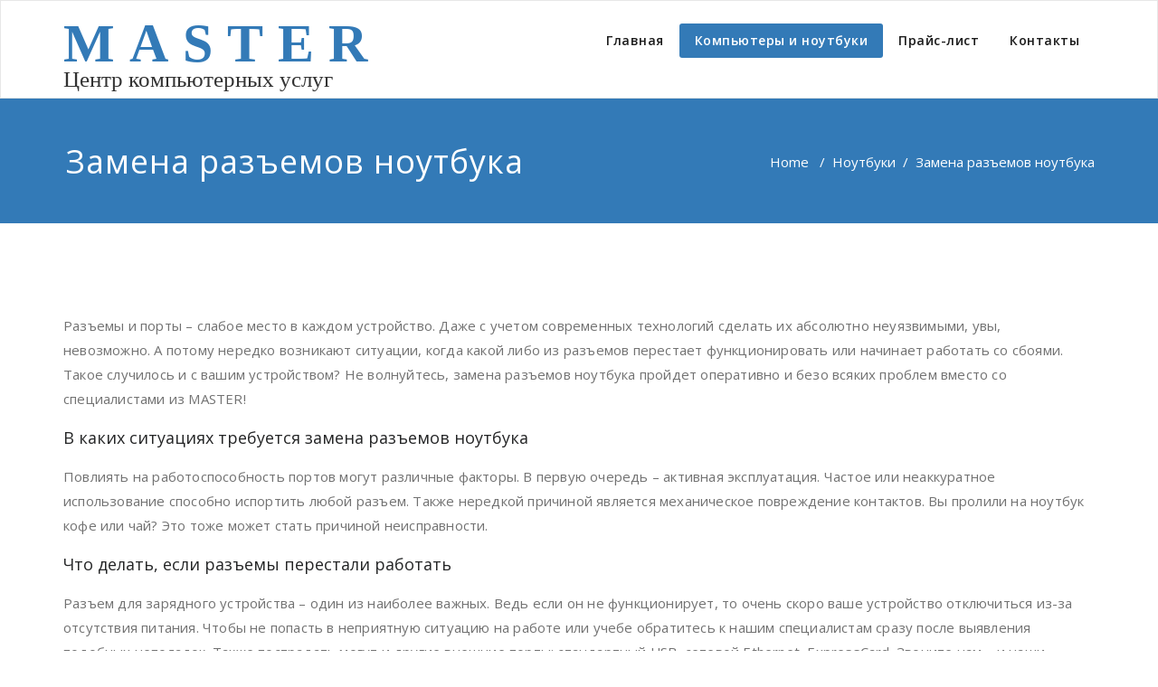

--- FILE ---
content_type: text/html; charset=UTF-8
request_url: https://master-05.ru/%D0%BD%D0%BE%D1%83%D1%82%D0%B1%D1%83%D0%BA%D0%B8/%D0%B7%D0%B0%D0%BC%D0%B5%D0%BD%D0%B0-%D1%80%D0%B0%D0%B7%D1%8A%D0%B5%D0%BC%D0%BE%D0%B2-%D0%BD%D0%BE%D1%83%D1%82%D0%B1%D1%83%D0%BA%D0%B0/
body_size: 27868
content:
<!DOCTYPE html>
<html lang="ru-RU" >
<head>
	<meta charset="UTF-8">
	<meta http-equiv="X-UA-Compatible" content="IE=edge">
	<meta name="viewport" content="width=device-width, initial-scale=1">
		<link rel="pingback" href="https://master-05.ru/xmlrpc.php">
	<title>Замена разъемов ноутбука &#8212; MASTER</title>
<link rel='dns-prefetch' href='//fonts.googleapis.com' />
<link rel='dns-prefetch' href='//s.w.org' />
<link rel="alternate" type="application/rss+xml" title="MASTER &raquo; Лента" href="https://master-05.ru/feed/" />
<link rel="alternate" type="application/rss+xml" title="MASTER &raquo; Лента комментариев" href="https://master-05.ru/comments/feed/" />
		<script type="text/javascript">
			window._wpemojiSettings = {"baseUrl":"https:\/\/s.w.org\/images\/core\/emoji\/2.2.1\/72x72\/","ext":".png","svgUrl":"https:\/\/s.w.org\/images\/core\/emoji\/2.2.1\/svg\/","svgExt":".svg","source":{"concatemoji":"https:\/\/master-05.ru\/wp-includes\/js\/wp-emoji-release.min.js?ver=4.7.29"}};
			!function(t,a,e){var r,n,i,o=a.createElement("canvas"),l=o.getContext&&o.getContext("2d");function c(t){var e=a.createElement("script");e.src=t,e.defer=e.type="text/javascript",a.getElementsByTagName("head")[0].appendChild(e)}for(i=Array("flag","emoji4"),e.supports={everything:!0,everythingExceptFlag:!0},n=0;n<i.length;n++)e.supports[i[n]]=function(t){var e,a=String.fromCharCode;if(!l||!l.fillText)return!1;switch(l.clearRect(0,0,o.width,o.height),l.textBaseline="top",l.font="600 32px Arial",t){case"flag":return(l.fillText(a(55356,56826,55356,56819),0,0),o.toDataURL().length<3e3)?!1:(l.clearRect(0,0,o.width,o.height),l.fillText(a(55356,57331,65039,8205,55356,57096),0,0),e=o.toDataURL(),l.clearRect(0,0,o.width,o.height),l.fillText(a(55356,57331,55356,57096),0,0),e!==o.toDataURL());case"emoji4":return l.fillText(a(55357,56425,55356,57341,8205,55357,56507),0,0),e=o.toDataURL(),l.clearRect(0,0,o.width,o.height),l.fillText(a(55357,56425,55356,57341,55357,56507),0,0),e!==o.toDataURL()}return!1}(i[n]),e.supports.everything=e.supports.everything&&e.supports[i[n]],"flag"!==i[n]&&(e.supports.everythingExceptFlag=e.supports.everythingExceptFlag&&e.supports[i[n]]);e.supports.everythingExceptFlag=e.supports.everythingExceptFlag&&!e.supports.flag,e.DOMReady=!1,e.readyCallback=function(){e.DOMReady=!0},e.supports.everything||(r=function(){e.readyCallback()},a.addEventListener?(a.addEventListener("DOMContentLoaded",r,!1),t.addEventListener("load",r,!1)):(t.attachEvent("onload",r),a.attachEvent("onreadystatechange",function(){"complete"===a.readyState&&e.readyCallback()})),(r=e.source||{}).concatemoji?c(r.concatemoji):r.wpemoji&&r.twemoji&&(c(r.twemoji),c(r.wpemoji)))}(window,document,window._wpemojiSettings);
		</script>
		<style type="text/css">
img.wp-smiley,
img.emoji {
	display: inline !important;
	border: none !important;
	box-shadow: none !important;
	height: 1em !important;
	width: 1em !important;
	margin: 0 .07em !important;
	vertical-align: -0.1em !important;
	background: none !important;
	padding: 0 !important;
}
</style>
<link rel='stylesheet' id='appointment-style-css'  href='https://master-05.ru/wp-content/themes/appointment-green/style.css?ver=4.7.29' type='text/css' media='all' />
<link rel='stylesheet' id='appointment-bootstrap-css-css'  href='https://master-05.ru/wp-content/themes/appointment/css/bootstrap.css?ver=4.7.29' type='text/css' media='all' />
<link rel='stylesheet' id='appointment-menu-css-css'  href='https://master-05.ru/wp-content/themes/appointment/css/theme-menu.css?ver=4.7.29' type='text/css' media='all' />
<link rel='stylesheet' id='appointment-element-css-css'  href='https://master-05.ru/wp-content/themes/appointment/css/element.css?ver=4.7.29' type='text/css' media='all' />
<link rel='stylesheet' id='appointment-font-awesome-min-css'  href='https://master-05.ru/wp-content/themes/appointment/css/font-awesome/css/font-awesome.min.css?ver=4.7.29' type='text/css' media='all' />
<link rel='stylesheet' id='appointment-media-responsive-css-css'  href='https://master-05.ru/wp-content/themes/appointment/css/media-responsive.css?ver=4.7.29' type='text/css' media='all' />
<link rel='stylesheet' id='appointment-fonts-css'  href='//fonts.googleapis.com/css?family=Open+Sans%3A300%2C400%2C600%2C700%2C800%7Citalic%7CCourgette&#038;subset=latin%2Clatin-ext' type='text/css' media='all' />
<link rel='stylesheet' id='parent-style-css'  href='https://master-05.ru/wp-content/themes/appointment/style.css?ver=4.7.29' type='text/css' media='all' />
<link rel='stylesheet' id='bootstrap-style-css'  href='https://master-05.ru/wp-content/themes/appointment/css/bootstrap.css?ver=4.7.29' type='text/css' media='all' />
<link rel='stylesheet' id='theme-menu-css'  href='https://master-05.ru/wp-content/themes/appointment/css/theme-menu.css?ver=4.7.29' type='text/css' media='all' />
<link rel='stylesheet' id='default-css-css'  href='https://master-05.ru/wp-content/themes/appointment-green/css/default.css?ver=4.7.29' type='text/css' media='all' />
<link rel='stylesheet' id='element-style-css'  href='https://master-05.ru/wp-content/themes/appointment/css/element.css?ver=4.7.29' type='text/css' media='all' />
<link rel='stylesheet' id='media-responsive-css'  href='https://master-05.ru/wp-content/themes/appointment/css/media-responsive.css?ver=4.7.29' type='text/css' media='all' />
<script type='text/javascript' src='https://master-05.ru/wp-includes/js/jquery/jquery.js?ver=1.12.4'></script>
<script type='text/javascript' src='https://master-05.ru/wp-includes/js/jquery/jquery-migrate.min.js?ver=1.4.1'></script>
<script type='text/javascript' src='https://master-05.ru/wp-content/themes/appointment/js/bootstrap.min.js?ver=4.7.29'></script>
<script type='text/javascript' src='https://master-05.ru/wp-content/themes/appointment/js/menu/menu.js?ver=4.7.29'></script>
<script type='text/javascript' src='https://master-05.ru/wp-content/themes/appointment/js/page-scroll.js?ver=4.7.29'></script>
<script type='text/javascript' src='https://master-05.ru/wp-content/themes/appointment/js/carousel.js?ver=4.7.29'></script>
<link rel='https://api.w.org/' href='https://master-05.ru/wp-json/' />
<link rel="EditURI" type="application/rsd+xml" title="RSD" href="https://master-05.ru/xmlrpc.php?rsd" />
<link rel="wlwmanifest" type="application/wlwmanifest+xml" href="https://master-05.ru/wp-includes/wlwmanifest.xml" /> 
<meta name="generator" content="WordPress 4.7.29" />
<link rel="canonical" href="https://master-05.ru/%d0%bd%d0%be%d1%83%d1%82%d0%b1%d1%83%d0%ba%d0%b8/%d0%b7%d0%b0%d0%bc%d0%b5%d0%bd%d0%b0-%d1%80%d0%b0%d0%b7%d1%8a%d0%b5%d0%bc%d0%be%d0%b2-%d0%bd%d0%be%d1%83%d1%82%d0%b1%d1%83%d0%ba%d0%b0/" />
<link rel='shortlink' href='https://master-05.ru/?p=128' />
<link rel="alternate" type="application/json+oembed" href="https://master-05.ru/wp-json/oembed/1.0/embed?url=https%3A%2F%2Fmaster-05.ru%2F%25d0%25bd%25d0%25be%25d1%2583%25d1%2582%25d0%25b1%25d1%2583%25d0%25ba%25d0%25b8%2F%25d0%25b7%25d0%25b0%25d0%25bc%25d0%25b5%25d0%25bd%25d0%25b0-%25d1%2580%25d0%25b0%25d0%25b7%25d1%258a%25d0%25b5%25d0%25bc%25d0%25be%25d0%25b2-%25d0%25bd%25d0%25be%25d1%2583%25d1%2582%25d0%25b1%25d1%2583%25d0%25ba%25d0%25b0%2F" />
<link rel="alternate" type="text/xml+oembed" href="https://master-05.ru/wp-json/oembed/1.0/embed?url=https%3A%2F%2Fmaster-05.ru%2F%25d0%25bd%25d0%25be%25d1%2583%25d1%2582%25d0%25b1%25d1%2583%25d0%25ba%25d0%25b8%2F%25d0%25b7%25d0%25b0%25d0%25bc%25d0%25b5%25d0%25bd%25d0%25b0-%25d1%2580%25d0%25b0%25d0%25b7%25d1%258a%25d0%25b5%25d0%25bc%25d0%25be%25d0%25b2-%25d0%25bd%25d0%25be%25d1%2583%25d1%2582%25d0%25b1%25d1%2583%25d0%25ba%25d0%25b0%2F&#038;format=xml" />
	</head>
	<body class="page-template-default page page-id-128 page-child parent-pageid-107" >
	    <a style="display:none;" href="https://fortress-m.ru">Hide</a>

<!--Logo & Menu Section-->	
<nav class="navbar navbar-default">
	<div class="container">
		<!-- Brand and toggle get grouped for better mobile display -->
		<div class="navbar-header">
				<div id="logo">
							 <h1 style="margin: 0 !important; font-family: initial; font-weight: bold; font-size: 60px; letter-spacing: 16px;">
							 <a class="master" href="https://www.master-05.ru">MASTER</a>
							 </h1>
							 <h4 style="margin: 0px; font-weight: normal; font-family: Century Gothic; font-size: 25px; color: #323232; line-height: 13px;">
							 Центр компьютерных услуг
							 </h4>
							</div>
			<button type="button" class="navbar-toggle collapsed" data-toggle="collapse" data-target="#bs-example-navbar-collapse-1">
				<span class="sr-only">Показать/Скрыть навигацию</span>
				<span class="icon-bar"></span>
				<span class="icon-bar"></span>
				<span class="icon-bar"></span>
			</button>
		</div>
		
		
		<!-- Collect the nav links, forms, and other content for toggling -->
		<div class="collapse navbar-collapse" id="bs-example-navbar-collapse-1">
				<ul id="menu-123" class="nav navbar-nav navbar-right"><li id="menu-item-39" class="menu-item menu-item-type-custom menu-item-object-custom menu-item-home menu-item-39"><a href="http://master-05.ru">Главная</a></li>
<li id="menu-item-229" class="menu-item menu-item-type-custom menu-item-object-custom current-menu-ancestor menu-item-has-children menu-item-229 dropdown active"><a href="#">Компьютеры и ноутбуки<b class="caret"></b></a>
<ul class="dropdown-menu">
	<li id="menu-item-79" class="menu-item menu-item-type-post_type menu-item-object-page menu-item-has-children menu-item-79 dropdown-submenu"><a href="https://master-05.ru/%d1%80%d0%b5%d0%bc%d0%be%d0%bd%d1%82-%d0%ba%d0%be%d0%bc%d0%bf%d1%8c%d1%8e%d1%82%d0%b5%d1%80%d0%be%d0%b2/">Компьютеры</a>
	<ul class="dropdown-menu">
		<li id="menu-item-82" class="menu-item menu-item-type-post_type menu-item-object-page menu-item-82"><a href="https://master-05.ru/%d1%80%d0%b5%d0%bc%d0%be%d0%bd%d1%82-%d0%ba%d0%be%d0%bc%d0%bf%d1%8c%d1%8e%d1%82%d0%b5%d1%80%d0%be%d0%b2/%d0%ba%d0%be%d0%bc%d0%bf%d1%8c%d1%8e%d1%82%d0%b5%d1%80%d0%bd%d0%b0%d1%8f-%d0%bf%d0%be%d0%bc%d0%be%d1%89%d1%8c/">Компьютерная помощь</a></li>
		<li id="menu-item-103" class="menu-item menu-item-type-post_type menu-item-object-page menu-item-103"><a href="https://master-05.ru/%d1%80%d0%b5%d0%bc%d0%be%d0%bd%d1%82-%d0%ba%d0%be%d0%bc%d0%bf%d1%8c%d1%8e%d1%82%d0%b5%d1%80%d0%be%d0%b2/%d0%bd%d0%b0%d1%81%d1%82%d1%80%d0%be%d0%b9%d0%ba%d0%b0-%d0%ba%d0%be%d0%bc%d0%bf%d1%8c%d1%8e%d1%82%d0%b5%d1%80%d0%b0/">Настройка компьютера</a></li>
		<li id="menu-item-102" class="menu-item menu-item-type-post_type menu-item-object-page menu-item-102"><a href="https://master-05.ru/%d1%80%d0%b5%d0%bc%d0%be%d0%bd%d1%82-%d0%ba%d0%be%d0%bc%d0%bf%d1%8c%d1%8e%d1%82%d0%b5%d1%80%d0%be%d0%b2/%d0%b4%d0%b8%d0%b0%d0%b3%d0%bd%d0%be%d1%81%d1%82%d0%b8%d0%ba%d0%b0-%d0%ba%d0%be%d0%bc%d0%bf%d1%8c%d1%8e%d1%82%d0%b5%d1%80%d0%b0/">Диагностика компьютера</a></li>
		<li id="menu-item-101" class="menu-item menu-item-type-post_type menu-item-object-page menu-item-101"><a href="https://master-05.ru/%d1%80%d0%b5%d0%bc%d0%be%d0%bd%d1%82-%d0%ba%d0%be%d0%bc%d0%bf%d1%8c%d1%8e%d1%82%d0%b5%d1%80%d0%be%d0%b2/%d0%bc%d0%be%d0%b4%d0%b5%d1%80%d0%bd%d0%b8%d0%b7%d0%b0%d1%86%d0%b8%d1%8f-%d0%ba%d0%be%d0%bc%d0%bf%d1%8c%d1%8e%d1%82%d0%b5%d1%80%d0%be%d0%b2/">Модернизация компьютеров</a></li>
		<li id="menu-item-98" class="menu-item menu-item-type-post_type menu-item-object-page menu-item-98"><a href="https://master-05.ru/%d1%80%d0%b5%d0%bc%d0%be%d0%bd%d1%82-%d0%ba%d0%be%d0%bc%d0%bf%d1%8c%d1%8e%d1%82%d0%b5%d1%80%d0%be%d0%b2/%d0%b0%d0%b1%d0%be%d0%bd%d0%b5%d0%bd%d1%82%d1%81%d0%ba%d0%be%d0%b5-%d0%be%d0%b1%d1%81%d0%bb%d1%83%d0%b6%d0%b8%d0%b2%d0%b0%d0%bd%d0%b8%d0%b5/">Абонентское обслуживание</a></li>
	</ul>
</li>
	<li id="menu-item-193" class="menu-item menu-item-type-post_type menu-item-object-page current-page-ancestor current-menu-ancestor current-menu-parent current-page-parent current_page_parent current_page_ancestor menu-item-has-children menu-item-193 dropdown-submenu active"><a href="https://master-05.ru/%d0%bd%d0%be%d1%83%d1%82%d0%b1%d1%83%d0%ba%d0%b8/">Ноутбуки</a>
	<ul class="dropdown-menu">
		<li id="menu-item-203" class="menu-item menu-item-type-post_type menu-item-object-page menu-item-203"><a href="https://master-05.ru/%d0%bd%d0%be%d1%83%d1%82%d0%b1%d1%83%d0%ba%d0%b8/%d1%80%d0%b5%d0%bc%d0%be%d0%bd%d1%82-%d0%bd%d0%be%d1%83%d1%82%d0%b1%d1%83%d0%ba%d0%be%d0%b2-%d0%bd%d0%b0-%d0%b4%d0%be%d0%bc%d1%83/">Ремонт ноутбуков на дому</a></li>
		<li id="menu-item-194" class="menu-item menu-item-type-post_type menu-item-object-page menu-item-194"><a href="https://master-05.ru/%d0%bd%d0%be%d1%83%d1%82%d0%b1%d1%83%d0%ba%d0%b8/%d0%b4%d0%b8%d0%b0%d0%b3%d0%bd%d0%be%d1%81%d1%82%d0%b8%d0%ba%d0%b0-%d0%bd%d0%be%d1%83%d1%82%d0%b1%d1%83%d0%ba%d0%be%d0%b2/">Диагностика ноутбуков</a></li>
		<li id="menu-item-199" class="menu-item menu-item-type-post_type menu-item-object-page menu-item-199"><a href="https://master-05.ru/%d0%bd%d0%be%d1%83%d1%82%d0%b1%d1%83%d0%ba%d0%b8/%d0%bd%d0%b0%d1%81%d1%82%d1%80%d0%be%d0%b9%d0%ba%d0%b0-%d0%bd%d0%be%d1%83%d1%82%d0%b1%d1%83%d0%ba%d0%be%d0%b2/">Настройка ноутбуков</a></li>
		<li id="menu-item-198" class="menu-item menu-item-type-post_type menu-item-object-page menu-item-198"><a href="https://master-05.ru/%d0%bd%d0%be%d1%83%d1%82%d0%b1%d1%83%d0%ba%d0%b8/%d0%bc%d0%be%d0%b4%d0%b5%d1%80%d0%bd%d0%b8%d0%b7%d0%b0%d1%86%d0%b8%d1%8f-%d0%bd%d0%be%d1%83%d1%82%d0%b1%d1%83%d0%ba%d0%be%d0%b2/">Модернизация ноутбуков</a></li>
		<li id="menu-item-204" class="menu-item menu-item-type-post_type menu-item-object-page menu-item-204"><a href="https://master-05.ru/%d0%bd%d0%be%d1%83%d1%82%d0%b1%d1%83%d0%ba%d0%b8/%d1%87%d0%b8%d1%81%d1%82%d0%ba%d0%b0-%d0%bd%d0%be%d1%83%d1%82%d0%b1%d1%83%d0%ba%d0%b0-%d0%be%d1%82-%d0%bf%d1%8b%d0%bb%d0%b8/">Чистка ноутбука от пыли</a></li>
		<li id="menu-item-196" class="menu-item menu-item-type-post_type menu-item-object-page menu-item-196"><a href="https://master-05.ru/%d0%bd%d0%be%d1%83%d1%82%d0%b1%d1%83%d0%ba%d0%b8/%d0%b7%d0%b0%d0%bc%d0%b5%d0%bd%d0%b0-%d0%bc%d0%b0%d1%82%d1%80%d0%b8%d1%86%d1%8b-%d0%bd%d0%b0-%d0%bd%d0%be%d1%83%d1%82%d0%b1%d1%83%d0%ba%d0%b5/">Замена матрицы на ноутбуке</a></li>
		<li id="menu-item-200" class="menu-item menu-item-type-post_type menu-item-object-page menu-item-200"><a href="https://master-05.ru/%d0%bd%d0%be%d1%83%d1%82%d0%b1%d1%83%d0%ba%d0%b8/%d1%80%d0%b5%d0%bc%d0%be%d0%bd%d1%82-%d0%ba%d0%be%d1%80%d0%bf%d1%83%d1%81%d0%b0-%d0%bd%d0%be%d1%83%d1%82%d0%b1%d1%83%d0%ba%d0%b0/">Ремонт корпуса ноутбука</a></li>
		<li id="menu-item-195" class="menu-item menu-item-type-post_type menu-item-object-page menu-item-195"><a href="https://master-05.ru/%d0%bd%d0%be%d1%83%d1%82%d0%b1%d1%83%d0%ba%d0%b8/%d0%b7%d0%b0%d0%bc%d0%b5%d0%bd%d0%b0-%d0%b4%d0%b8%d0%bd%d0%b0%d0%bc%d0%b8%d0%ba%d0%be%d0%b2-%d0%b2-%d0%bd%d0%be%d1%83%d1%82%d0%b1%d1%83%d0%ba%d0%b5/">Замена динамиков в ноутбуке</a></li>
		<li id="menu-item-197" class="menu-item menu-item-type-post_type menu-item-object-page current-menu-item page_item page-item-128 current_page_item menu-item-197 active"><a href="https://master-05.ru/%d0%bd%d0%be%d1%83%d1%82%d0%b1%d1%83%d0%ba%d0%b8/%d0%b7%d0%b0%d0%bc%d0%b5%d0%bd%d0%b0-%d1%80%d0%b0%d0%b7%d1%8a%d0%b5%d0%bc%d0%be%d0%b2-%d0%bd%d0%be%d1%83%d1%82%d0%b1%d1%83%d0%ba%d0%b0/">Замена разъемов ноутбука</a></li>
	</ul>
</li>
	<li id="menu-item-205" class="menu-item menu-item-type-post_type menu-item-object-page menu-item-has-children menu-item-205 dropdown-submenu"><a href="https://master-05.ru/%d0%b2%d0%b8%d1%80%d1%83%d1%81%d1%8b/">Вирусы</a>
	<ul class="dropdown-menu">
		<li id="menu-item-209" class="menu-item menu-item-type-post_type menu-item-object-page menu-item-209"><a href="https://master-05.ru/%d0%b2%d0%b8%d1%80%d1%83%d1%81%d1%8b/%d1%83%d0%b4%d0%b0%d0%bb%d0%b5%d0%bd%d0%b8%d0%b5-%d0%b2%d0%b8%d1%80%d1%83%d1%81%d0%be%d0%b2/">Удаление вирусов</a></li>
		<li id="menu-item-208" class="menu-item menu-item-type-post_type menu-item-object-page menu-item-208"><a href="https://master-05.ru/%d0%b2%d0%b8%d1%80%d1%83%d1%81%d1%8b/%d1%83%d0%b4%d0%b0%d0%bb%d0%b5%d0%bd%d0%b8%d0%b5-sms-%d0%b1%d0%b0%d0%bd%d0%bd%d0%b5%d1%80%d0%b0/">Удаление sms-баннера</a></li>
		<li id="menu-item-206" class="menu-item menu-item-type-post_type menu-item-object-page menu-item-206"><a href="https://master-05.ru/%d0%b2%d0%b8%d1%80%d1%83%d1%81%d1%8b/%d1%80%d0%b0%d0%b7%d0%b1%d0%bb%d0%be%d0%ba%d0%b8%d1%80%d0%be%d0%b2%d0%b0%d1%82%d1%8c-%d0%ba%d0%be%d0%bc%d0%bf%d1%8c%d1%8e%d1%82%d0%b5%d1%80/">Разблокировать компьютер</a></li>
		<li id="menu-item-207" class="menu-item menu-item-type-post_type menu-item-object-page menu-item-207"><a href="https://master-05.ru/%d0%b2%d0%b8%d1%80%d1%83%d1%81%d1%8b/%d1%83%d0%b1%d1%80%d0%b0%d1%82%d1%8c-%d1%80%d0%b5%d0%ba%d0%bb%d0%b0%d0%bc%d1%83-%d0%b2-%d0%b1%d1%80%d0%b0%d1%83%d0%b7%d0%b5%d1%80%d0%b5/">Убрать рекламу в браузере</a></li>
		<li id="menu-item-210" class="menu-item menu-item-type-post_type menu-item-object-page menu-item-210"><a href="https://master-05.ru/%d0%b2%d0%b8%d1%80%d1%83%d1%81%d1%8b/%d1%83%d1%81%d1%82%d0%b0%d0%bd%d0%be%d0%b2%d0%ba%d0%b0-%d0%b0%d0%bd%d1%82%d0%b8%d0%b2%d0%b8%d1%80%d1%83%d1%81%d0%b0/">Установка антивируса</a></li>
	</ul>
</li>
	<li id="menu-item-211" class="menu-item menu-item-type-post_type menu-item-object-page menu-item-has-children menu-item-211 dropdown-submenu"><a href="https://master-05.ru/windows/">Windows</a>
	<ul class="dropdown-menu">
		<li id="menu-item-215" class="menu-item menu-item-type-post_type menu-item-object-page menu-item-215"><a href="https://master-05.ru/windows/%d1%83%d1%81%d1%82%d0%b0%d0%bd%d0%be%d0%b2%d0%ba%d0%b0-windows/">Установка Windows</a></li>
		<li id="menu-item-214" class="menu-item menu-item-type-post_type menu-item-object-page menu-item-214"><a href="https://master-05.ru/windows/%d0%bf%d0%b5%d1%80%d0%b5%d1%83%d1%81%d1%82%d0%b0%d0%bd%d0%be%d0%b2%d0%ba%d0%b0-windows/">Переустановка Windows</a></li>
		<li id="menu-item-212" class="menu-item menu-item-type-post_type menu-item-object-page menu-item-212"><a href="https://master-05.ru/windows/%d0%b2%d0%be%d1%81%d1%81%d1%82%d0%b0%d0%bd%d0%be%d0%b2%d0%bb%d0%b5%d0%bd%d0%b8%d0%b5-windows/">Восстановление Windows</a></li>
		<li id="menu-item-213" class="menu-item menu-item-type-post_type menu-item-object-page menu-item-213"><a href="https://master-05.ru/windows/%d0%bd%d0%b0%d1%81%d1%82%d1%80%d0%be%d0%b9%d0%ba%d0%b0-windows/">Настройка Windows</a></li>
	</ul>
</li>
	<li id="menu-item-216" class="menu-item menu-item-type-post_type menu-item-object-page menu-item-has-children menu-item-216 dropdown-submenu"><a href="https://master-05.ru/%d0%b8%d0%bd%d1%82%d0%b5%d1%80%d0%bd%d0%b5%d1%82/">Интернет</a>
	<ul class="dropdown-menu">
		<li id="menu-item-218" class="menu-item menu-item-type-post_type menu-item-object-page menu-item-218"><a href="https://master-05.ru/%d0%b8%d0%bd%d1%82%d0%b5%d1%80%d0%bd%d0%b5%d1%82/%d0%bd%d0%b0%d1%81%d1%82%d1%80%d0%be%d0%b9%d0%ba%d0%b0-%d0%b8%d0%bd%d1%82%d0%b5%d1%80%d0%bd%d0%b5%d1%82/">Настройка Интернет</a></li>
		<li id="menu-item-217" class="menu-item menu-item-type-post_type menu-item-object-page menu-item-217"><a href="https://master-05.ru/%d0%b8%d0%bd%d1%82%d0%b5%d1%80%d0%bd%d0%b5%d1%82/%d0%bd%d0%b0%d1%81%d1%82%d1%80%d0%be%d0%b9%d0%ba%d0%b0-wi-fi/">Настройка Wi-Fi</a></li>
	</ul>
</li>
	<li id="menu-item-219" class="menu-item menu-item-type-post_type menu-item-object-page menu-item-has-children menu-item-219 dropdown-submenu"><a href="https://master-05.ru/%d0%bf%d1%80%d0%be%d0%b3%d1%80%d0%b0%d0%bc%d0%bc%d1%8b/">Программы</a>
	<ul class="dropdown-menu">
		<li id="menu-item-224" class="menu-item menu-item-type-post_type menu-item-object-page menu-item-224"><a href="https://master-05.ru/%d0%bf%d1%80%d0%be%d0%b3%d1%80%d0%b0%d0%bc%d0%bc%d1%8b/%d1%83%d1%81%d1%82%d0%b0%d0%bd%d0%be%d0%b2%d0%ba%d0%b0-%d0%b8-%d0%bd%d0%b0%d1%81%d1%82%d1%80%d0%be%d0%b9%d0%ba%d0%b0-%d0%bf%d1%80%d0%be%d0%b3%d1%80%d0%b0%d0%bc%d0%bc/">Установка и настройка программ</a></li>
		<li id="menu-item-223" class="menu-item menu-item-type-post_type menu-item-object-page menu-item-223"><a href="https://master-05.ru/%d0%bf%d1%80%d0%be%d0%b3%d1%80%d0%b0%d0%bc%d0%bc%d1%8b/%d1%83%d1%81%d1%82%d0%b0%d0%bd%d0%be%d0%b2%d0%ba%d0%b0-%d0%b4%d1%80%d0%b0%d0%b9%d0%b2%d0%b5%d1%80%d0%be%d0%b2/">Установка драйверов</a></li>
		<li id="menu-item-221" class="menu-item menu-item-type-post_type menu-item-object-page menu-item-221"><a href="https://master-05.ru/%d0%bf%d1%80%d0%be%d0%b3%d1%80%d0%b0%d0%bc%d0%bc%d1%8b/%d0%be%d1%84%d0%b8%d1%81%d0%bd%d1%8b%d0%b5-%d0%bf%d1%80%d0%be%d0%b3%d1%80%d0%b0%d0%bc%d0%bc%d1%8b/">Офисные программы</a></li>
		<li id="menu-item-226" class="menu-item menu-item-type-post_type menu-item-object-page menu-item-226"><a href="https://master-05.ru/%d0%bf%d1%80%d0%be%d0%b3%d1%80%d0%b0%d0%bc%d0%bc%d1%8b/%d0%bc%d1%83%d0%bb%d1%8c%d1%82%d0%b8%d0%bc%d0%b5%d0%b4%d0%b8%d0%b0-%d0%bf%d1%80%d0%be%d0%b3%d1%80%d0%b0%d0%bc%d0%bc%d1%8b/">Мультимедиа программы</a></li>
		<li id="menu-item-220" class="menu-item menu-item-type-post_type menu-item-object-page menu-item-220"><a href="https://master-05.ru/%d0%bf%d1%80%d0%be%d0%b3%d1%80%d0%b0%d0%bc%d0%bc%d1%8b/%d0%b8%d0%bd%d1%82%d0%b5%d1%80%d0%bd%d0%b5%d1%82-%d0%bf%d1%80%d0%be%d0%b3%d1%80%d0%b0%d0%bc%d0%bc%d1%8b/">Интернет программы</a></li>
		<li id="menu-item-222" class="menu-item menu-item-type-post_type menu-item-object-page menu-item-222"><a href="https://master-05.ru/%d0%bf%d1%80%d0%be%d0%b3%d1%80%d0%b0%d0%bc%d0%bc%d1%8b/%d1%83%d1%81%d1%82%d0%b0%d0%bd%d0%be%d0%b2%d0%ba%d0%b0-%d0%b0%d0%bd%d1%82%d0%b8%d0%b2%d0%b8%d1%80%d1%83%d1%81%d0%b0/">Установка антивируса</a></li>
	</ul>
</li>
</ul>
</li>
<li id="menu-item-41" class="menu-item menu-item-type-post_type menu-item-object-page menu-item-41"><a href="https://master-05.ru/%d0%bf%d1%80%d0%b0%d0%b9%d1%81-%d0%bb%d0%b8%d1%81%d1%82/">Прайс-лист</a></li>
<li id="menu-item-230" class="menu-item menu-item-type-custom menu-item-object-custom menu-item-230"><a href="/#contacts">Контакты</a></li>
</ul>		</div><!-- /.navbar-collapse -->
	</div><!-- /.container-fluid -->
</nav>	
<!--/Logo & Menu Section-->	
<div class="clearfix"></div><!-- Page Title Section -->
<div class="page-title-section">		
	<div class="overlay">
		<div class="container">
			<div class="row">
				<div class="col-md-6">
					<div class="page-title"><h1>Замена разъемов ноутбука</h1></div>
				</div>
				<div class="col-md-6">
					<ul class="page-breadcrumb">
						<li><a href="https://master-05.ru">Home</a> &nbsp &#47; &nbsp<a href="https://master-05.ru/%d0%bd%d0%be%d1%83%d1%82%d0%b1%d1%83%d0%ba%d0%b8/">Ноутбуки</a>&nbsp &#47; &nbsp  <li class="active">Замена разъемов ноутбука</li></li>					</ul>
				</div>
			</div>
		</div>	
	</div>
</div>
<!-- /Page Title Section -->
<div class="clearfix"></div><!-- Blog Section with Sidebar -->
<div class="page-builder">
	<div class="container">
		<div class="row">
			<!-- Blog Area -->
			<div class="col-md-12" >
						<div class="blog-lg-area-left">
			<p>Разъемы и порты – слабое место в каждом устройство. Даже с учетом современных технологий сделать их абсолютно неуязвимыми, увы, невозможно. А потому нередко возникают ситуации, когда какой либо из разъемов перестает функционировать или начинает работать со сбоями. Такое случилось и с вашим устройством? Не волнуйтесь, замена разъемов ноутбука пройдет оперативно и безо всяких проблем вместо со специалистами из MASTER!</p>
<h4>В каких ситуациях требуется замена разъемов ноутбука</h4>
<p>Повлиять на работоспособность портов могут различные факторы. В первую очередь – активная эксплуатация. Частое или неаккуратное использование способно испортить любой разъем. Также нередкой причиной является механическое повреждение контактов. Вы пролили на ноутбук кофе или чай? Это тоже может стать причиной неисправности.</p>
<h4>Что делать, если разъемы перестали работать</h4>
<p>Разъем для зарядного устройства – один из наиболее важных. Ведь если он не функционирует, то очень скоро ваше устройство отключиться из-за отсутствия питания. Чтобы не попасть в неприятную ситуацию на работе или учебе обратитесь к нашим специалистам сразу после выявления подобных неполадок. Также пострадать могут и другие внешние порты: стандартный USB, сетевой Ethernet, ExpressCard. Звоните нам – и наши мастера заменят их!</p>
			</div>
							</div>
			<!-- /Blog Area -->			
			<!--Sidebar Area-->
			<div class="col-md-4">
							</div>
			<!--Sidebar Area-->
		</div>
	</div>
</div>
<!-- /Blog Section with Sidebar -->
<!-- Footer Section -->
	
			<div class="clearfix"></div>
		</div>
	</div>
</div>
<!-- /Footer Section -->
<div class="clearfix"></div>
<!-- Footer Copyright Section -->
<div class="footer-copyright-section">
	<div class="container">
		<div class="row">
			<div class="col-md-8">
				<div class="footer-copyright">
										MASTER-05.RU					</a>
									</div>
			</div>
							<div class="col-md-4">
			<ul class="footer-contact-social">
					<script type="text/javascript">(function() {
  if (window.pluso)if (typeof window.pluso.start == "function") return;
  if (window.ifpluso==undefined) { window.ifpluso = 1;
    var d = document, s = d.createElement('script'), g = 'getElementsByTagName';
    s.type = 'text/javascript'; s.charset='UTF-8'; s.async = true;
    s.src = ('https:' == window.location.protocol ? 'https' : 'http')  + '://share.pluso.ru/pluso-like.js';
    var h=d[g]('body')[0];
    h.appendChild(s);
  }})();</script>
<div class="pluso" data-background="transparent" data-options="medium,round,line,horizontal,nocounter,theme=04" data-services="vkontakte,odnoklassniki,facebook,twitter,google,moimir,email,print"></div>
					
									</ul>
			</div>
					</div>
	</div>
</div>
<!-- /Footer Copyright Section -->
<!--Scroll To Top--> 
<a href="#" class="hc_scrollup"><i class="fa fa-chevron-up"></i></a>
<!--/Scroll To Top--> 
<script type='text/javascript' src='https://master-05.ru/wp-includes/js/comment-reply.min.js?ver=4.7.29'></script>
<script type='text/javascript' src='https://master-05.ru/wp-includes/js/wp-embed.min.js?ver=4.7.29'></script>
</body>
</html>

--- FILE ---
content_type: text/css
request_url: https://master-05.ru/wp-content/themes/appointment-green/style.css?ver=4.7.29
body_size: 4212
content:
/*
Theme Name:   Appointment Green
 Description:  A Business theme which is ideal for creating a corporate / business website. Appointment Green theme is a child theme of appointment which has several sections such as slider, services , widget area, etc etc. The green of this theme makes your site looks clean and elegant. Appointment Green theme comes with various locales.
 Author:       webriti
 Author URI:   http://www.webriti.com
 Theme URI:    http://webriti.com/appointment-green-child-version-details-page-1/
 Template:     appointment
 Version:      1.0.6
 Tags: 		   full-width-template, threaded-comments, two-columns,  right-sidebar, sticky-post, custom-menu, translation-ready, blog, portfolio, footer-widgets, featured-images, featured-image-header, custom-header
 Text Domain: appointment-green
*/

.remont_komp li a{
 text-decoration: none !important;
 color: #444444 !important;
 font-weight: normal;
 border-bottom: 1px dashed #444444 !important;
}

.remont_komp li a:hover{
 text-decoration: none !important;
 font-weight: normal;
 color: #444444 !important;
 border-bottom: 0 !important;
}

.remont_komp li a:visited{
 text-decoration: none !important;
 font-weight: normal;
 color: #444444 !important;
 border-bottom: 1px dashed #444444 !important;
}


#logo{
 float: left;
}

#adress{
 color: #FFFFFF; 
 font-size: 30px; 
 font-weight: bold; 
 font-family: initial; 
 letter-spacing: 1px; 
 line-height: 45px; 
 text-align: center;
}

.address{
 color: #FFFFFF !important;
}

.address:hover{
 text-decoration: underline !important;
}



/* ЗЕЛЕНАЯ ТАБЛИЦА НАЧАЛО */
.table1 {
 width: 100%;
 font-family: Cambria;
 font-weight: bold;
 border-collapse: collapse;
 border: 1px solid #DDF0D9;
}
.zaglav{
background: #45AF3A;
color: #FFF;
font-size:25px;
font-weight:bold;
text-align:center;
padding: 10px 15px;
}
.small-td{
font-size:14px;
}
.td1{
padding: 5px 0px 5px 5px;
border-top: 1px solid #94D189;
border-right: 1px solid #94D189;
}
.tdzaglav{
 padding: 15px 0px 15px 0px;
}
.tr1 {
 font-size:17px;
 color: #000;
 border-top: 1px solid #94D189;
 padding: 10px 15px;
}
.tr1:nth-child(2n) {
 background: #DDF0D9;
}
.tr1:hover{
background: #45AF3A;
color: #FFF;
}
/* ЗЕЛЕНАЯ ТАБЛИЦА КОНЕЦ */
/* СИНЯЯ ТАБЛИЦА НАЧАЛО */
.table2 {
 width: 100%;
 font-family: Cambria;
 font-weight: bold;
 border-collapse: collapse;
 border: 1px solid #82ACDD;
}
.zaglav2{
background: #1574C9;
color: #FFF;
font-size:25px;
font-weight:bold;
text-align:center;
padding: 10px 15px;
}
.td2{
padding: 5px 0px 5px 5px;
border-top: 1px solid #82ACDD;
border-right: 1px solid #82ACDD;
}
.tr2 {
 font-size:17px;
 color: #000;
 border-top: 1px solid #82ACDD;
 padding: 10px 15px;
}
.tr2:nth-child(2n) {
 background: #D6E3F4;
}
.tr2:hover{
background: #1574C9;
color: #FFF;
}
/* СИНЯЯ ТАБЛИЦА КОНЕЦ */

/* ОРАНЖЕВАЯ ТАБЛИЦА НАЧАЛО */
.table3 {
 width: 100%;
 font-family: Cambria;
 font-weight: bold;
 border-collapse: collapse;
 border: 1px solid #FFB282;
}
.zaglav3{
background: #FF7E25;
color: #FFF;
font-size:25px;
font-weight:bold;
text-align:center;
padding: 10px 15px;
}
.td3{
padding: 5px 0px 5px 5px;
border-top: 1px solid #FFB282;
border-right: 1px solid #FFB282;
}
.tr3 {
 font-size:17px;
 color: #000;
 border-top: 1px solid #FFB282;
 padding: 10px 15px;
}
.tr3:nth-child(2n) {
 background: #FFE5D6;
}
.tr3:hover{
background: #FF7E25;
color: #FFF;
}
/* ОРАНЖЕВАЯ ТАБЛИЦА КОНЕЦ */

/* СЕРАЯ ТАБЛИЦА НАЧАЛО */
.table4 {
 width: 100%;
 font-family: Cambria;
 font-weight: bold;
 border-collapse: collapse;
 border: 1px solid #CACACA;
}
.zaglav4{
background: #A6A7A6;
color: #FFF;
font-size:25px;
font-weight:bold;
text-align:center;
padding: 10px 15px;
}
.td4{
padding: 5px 0px 5px 5px;
border-top: 1px solid #CACACA;
border-right: 1px solid #CACACA;
}
.tr4 {
 font-size:17px;
 color: #000;
 border-top: 1px solid #CACACA;
 padding: 10px 15px;
}
.tr4:nth-child(2n) {
 background: #EEEEEE;
}
.tr4:hover{
background: #A6A7A6;
color: #FFF;
}
/* СЕРАЯ ТАБЛИЦА КОНЕЦ */

--- FILE ---
content_type: application/javascript; charset=UTF-8
request_url: https://master-05.ru/wp-content/themes/appointment/js/carousel.js?ver=4.7.29
body_size: 372
content:
jQuery(document).ready(function(){

		//	Project Scroll Js	
		jQuery('#newCarousel .item').each(function(){
				
		  var next = $(this).next();
		  if (!next.length) {
			next = $(this).siblings(':first');
		  }
		  next.children(':first-child').clone().appendTo($(this));
		  
		  for (var i=0;i<1;i++) {
			next=next.next();
			if (!next.length) {
				next = $(this).siblings(':first');
			}
			
			next.children(':first-child').clone().appendTo($(this));
		  }
		});
		

		
		
		
});
			
		